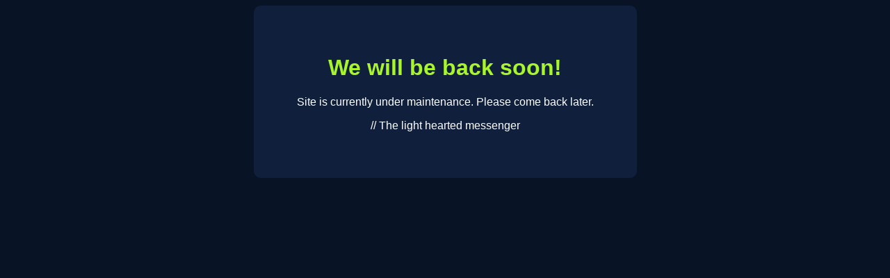

--- FILE ---
content_type: text/html
request_url: https://epulze.com/dota2/tournaments/82184
body_size: 472
content:

 
<!DOCTYPE html>
<html lang="en">
<head>
  <title>Epulze | Same game, more at stake</title>
</head>
<body style="background-color: #081325; font-family: Arial,serif">
<div style="margin: auto; padding: 50px 0; border-radius: 10px; background-color: #101F3C; width: 551px">
  <h1 style="text-align: center; color: #A9F52C">We will be back soon!</h1>
  <p style="text-align: center; color: white">
    Site is currently under maintenance. Please come back later.
  </p>
  <p style="text-align: center; color: white">
    // The light hearted messenger
  </p>
</div>
<script defer src="https://static.cloudflareinsights.com/beacon.min.js/vcd15cbe7772f49c399c6a5babf22c1241717689176015" integrity="sha512-ZpsOmlRQV6y907TI0dKBHq9Md29nnaEIPlkf84rnaERnq6zvWvPUqr2ft8M1aS28oN72PdrCzSjY4U6VaAw1EQ==" data-cf-beacon='{"version":"2024.11.0","token":"038f202ef84441ba9bb5e56dbce3a2ff","r":1,"server_timing":{"name":{"cfCacheStatus":true,"cfEdge":true,"cfExtPri":true,"cfL4":true,"cfOrigin":true,"cfSpeedBrain":true},"location_startswith":null}}' crossorigin="anonymous"></script>
</body>
</html>
